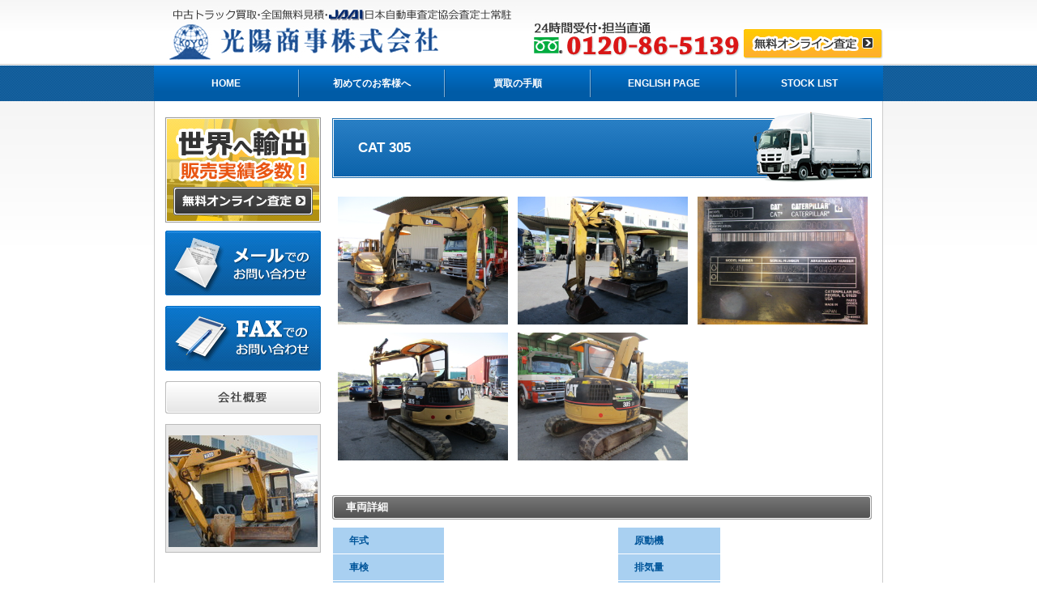

--- FILE ---
content_type: text/html; charset=UTF-8
request_url: https://www.koyo-shoji.net/items/cat-305/
body_size: 10182
content:
<!DOCTYPE html>
<!--[if lt IE 7]><html class="no-js lt-ie9 lt-ie8 lt-ie7" dir="ltr" lang="ja"><![endif]-->
<!--[if IE 7]><html class="no-js lt-ie9 lt-ie8" dir="ltr" lang="ja"><![endif]-->
<!--[if IE 8]><html class="no-js lt-ie9" dir="ltr" lang="ja"><![endif]-->
<!--[if gt IE 8]><!--><html class="no-js" dir="ltr" lang="ja"><!--<![endif]-->
<head>
<meta charset="UTF-8"/>
<meta http-equiv="X-UA-Compatible" content="IE=edge"/>

<script src="https://www.koyo-shoji.net/wp-content/themes/koyo/script.js"></script>
<link rel="stylesheet" href="https://www.koyo-shoji.net/wp-content/themes/koyo/style.css" media="all"/>
<!--[if IE 6]><link rel="stylesheet" href="https://www.koyo-shoji.net/wp-content/themes/koyo/style.ie6.css" media="screen" /><![endif]-->
<!--[if IE 7]><link rel="stylesheet" href="https://www.koyo-shoji.net/wp-content/themes/koyo/style.ie7.css" media="screen" /><![endif]-->
<link rel="alternate" type="application/rss+xml" title="光陽商事 RSS Feed" href="https://www.koyo-shoji.net/feed/"/>
<link rel="alternate" type="application/atom+xml" title="光陽商事 Atom Feed" href="https://www.koyo-shoji.net/feed/atom/"/> 
<link rel="shortcut icon" type="image/x-icon" href="/favicon.ico">
<link rel="pingback" href="https://www.koyo-shoji.net/xmlrpc.php"/>
	<style>img:is([sizes="auto" i], [sizes^="auto," i]) { contain-intrinsic-size: 3000px 1500px }</style>
	
		<!-- All in One SEO 4.9.3 - aioseo.com -->
		<title>CAT 305 | 光陽商事</title>
	<meta name="robots" content="max-image-preview:large"/>
	<link rel="canonical" href="https://www.koyo-shoji.net/items/cat-305/"/>
	<meta name="generator" content="All in One SEO (AIOSEO) 4.9.3"/>
		<script type="application/ld+json" class="aioseo-schema">
			{"@context":"https:\/\/schema.org","@graph":[{"@type":"BreadcrumbList","@id":"https:\/\/www.koyo-shoji.net\/items\/cat-305\/#breadcrumblist","itemListElement":[{"@type":"ListItem","@id":"https:\/\/www.koyo-shoji.net#listItem","position":1,"name":"\u30db\u30fc\u30e0","item":"https:\/\/www.koyo-shoji.net","nextItem":{"@type":"ListItem","@id":"https:\/\/www.koyo-shoji.net\/items\/#listItem","name":"\u30b9\u30c8\u30c3\u30af\u30ea\u30b9\u30c8\u767b\u9332"}},{"@type":"ListItem","@id":"https:\/\/www.koyo-shoji.net\/items\/#listItem","position":2,"name":"\u30b9\u30c8\u30c3\u30af\u30ea\u30b9\u30c8\u767b\u9332","item":"https:\/\/www.koyo-shoji.net\/items\/","nextItem":{"@type":"ListItem","@id":"https:\/\/www.koyo-shoji.net\/category\/items\/#listItem","name":"\u30b9\u30c8\u30c3\u30af\u30ea\u30b9\u30c8"},"previousItem":{"@type":"ListItem","@id":"https:\/\/www.koyo-shoji.net#listItem","name":"\u30db\u30fc\u30e0"}},{"@type":"ListItem","@id":"https:\/\/www.koyo-shoji.net\/category\/items\/#listItem","position":3,"name":"\u30b9\u30c8\u30c3\u30af\u30ea\u30b9\u30c8","item":"https:\/\/www.koyo-shoji.net\/category\/items\/","nextItem":{"@type":"ListItem","@id":"https:\/\/www.koyo-shoji.net\/items\/cat-305\/#listItem","name":"CAT  305"},"previousItem":{"@type":"ListItem","@id":"https:\/\/www.koyo-shoji.net\/items\/#listItem","name":"\u30b9\u30c8\u30c3\u30af\u30ea\u30b9\u30c8\u767b\u9332"}},{"@type":"ListItem","@id":"https:\/\/www.koyo-shoji.net\/items\/cat-305\/#listItem","position":4,"name":"CAT  305","previousItem":{"@type":"ListItem","@id":"https:\/\/www.koyo-shoji.net\/category\/items\/#listItem","name":"\u30b9\u30c8\u30c3\u30af\u30ea\u30b9\u30c8"}}]},{"@type":"Organization","@id":"https:\/\/www.koyo-shoji.net\/#organization","name":"\u5149\u967d\u5546\u4e8b","description":"\u5927\u962a\u3067\u4e2d\u53e4\u30c8\u30e9\u30c3\u30af\u8cb7\u53d6\u306e\u3053\u3068\u306a\u3089\u5149\u967d\u5546\u4e8b\u682a\u5f0f\u4f1a\u793e\u306b\u304a\u4efb\u305b\u304f\u3060\u3055\u3044\u3002","url":"https:\/\/www.koyo-shoji.net\/","logo":{"@type":"ImageObject","url":"https:\/\/www.koyo-shoji.net\/wp-content\/themes\/koyo\/images\/header.jpg","@id":"https:\/\/www.koyo-shoji.net\/items\/cat-305\/#organizationLogo"},"image":{"@id":"https:\/\/www.koyo-shoji.net\/items\/cat-305\/#organizationLogo"}},{"@type":"WebPage","@id":"https:\/\/www.koyo-shoji.net\/items\/cat-305\/#webpage","url":"https:\/\/www.koyo-shoji.net\/items\/cat-305\/","name":"CAT 305 | \u5149\u967d\u5546\u4e8b","inLanguage":"ja","isPartOf":{"@id":"https:\/\/www.koyo-shoji.net\/#website"},"breadcrumb":{"@id":"https:\/\/www.koyo-shoji.net\/items\/cat-305\/#breadcrumblist"},"datePublished":"2019-09-05T14:50:42+09:00","dateModified":"2019-09-05T14:50:42+09:00"},{"@type":"WebSite","@id":"https:\/\/www.koyo-shoji.net\/#website","url":"https:\/\/www.koyo-shoji.net\/","name":"\u5149\u967d\u5546\u4e8b","description":"\u5927\u962a\u3067\u4e2d\u53e4\u30c8\u30e9\u30c3\u30af\u8cb7\u53d6\u306e\u3053\u3068\u306a\u3089\u5149\u967d\u5546\u4e8b\u682a\u5f0f\u4f1a\u793e\u306b\u304a\u4efb\u305b\u304f\u3060\u3055\u3044\u3002","inLanguage":"ja","publisher":{"@id":"https:\/\/www.koyo-shoji.net\/#organization"}}]}
		</script>
		<!-- All in One SEO -->

<link rel='dns-prefetch' href='//yubinbango.github.io'/>
<link rel="alternate" type="application/rss+xml" title="光陽商事 &raquo; CAT  305 のコメントのフィード" href="https://www.koyo-shoji.net/items/cat-305/feed/"/>
<script type="text/javascript">//<![CDATA[
window._wpemojiSettings={"baseUrl":"https:\/\/s.w.org\/images\/core\/emoji\/16.0.1\/72x72\/","ext":".png","svgUrl":"https:\/\/s.w.org\/images\/core\/emoji\/16.0.1\/svg\/","svgExt":".svg","source":{"concatemoji":"https:\/\/www.koyo-shoji.net\/wp-includes\/js\/wp-emoji-release.min.js?ver=6.8.3"}};!function(s,n){var o,i,e;function c(e){try{var t={supportTests:e,timestamp:(new Date).valueOf()};sessionStorage.setItem(o,JSON.stringify(t))}catch(e){}}function p(e,t,n){e.clearRect(0,0,e.canvas.width,e.canvas.height),e.fillText(t,0,0);var t=new Uint32Array(e.getImageData(0,0,e.canvas.width,e.canvas.height).data),a=(e.clearRect(0,0,e.canvas.width,e.canvas.height),e.fillText(n,0,0),new Uint32Array(e.getImageData(0,0,e.canvas.width,e.canvas.height).data));return t.every(function(e,t){return e===a[t]})}function u(e,t){e.clearRect(0,0,e.canvas.width,e.canvas.height),e.fillText(t,0,0);for(var n=e.getImageData(16,16,1,1),a=0;a<n.data.length;a++)if(0!==n.data[a])return!1;return!0}function f(e,t,n,a){switch(t){case"flag":return n(e,"\ud83c\udff3\ufe0f\u200d\u26a7\ufe0f","\ud83c\udff3\ufe0f\u200b\u26a7\ufe0f")?!1:!n(e,"\ud83c\udde8\ud83c\uddf6","\ud83c\udde8\u200b\ud83c\uddf6")&&!n(e,"\ud83c\udff4\udb40\udc67\udb40\udc62\udb40\udc65\udb40\udc6e\udb40\udc67\udb40\udc7f","\ud83c\udff4\u200b\udb40\udc67\u200b\udb40\udc62\u200b\udb40\udc65\u200b\udb40\udc6e\u200b\udb40\udc67\u200b\udb40\udc7f");case"emoji":return!a(e,"\ud83e\udedf")}return!1}function g(e,t,n,a){var r="undefined"!=typeof WorkerGlobalScope&&self instanceof WorkerGlobalScope?new OffscreenCanvas(300,150):s.createElement("canvas"),o=r.getContext("2d",{willReadFrequently:!0}),i=(o.textBaseline="top",o.font="600 32px Arial",{});return e.forEach(function(e){i[e]=t(o,e,n,a)}),i}function t(e){var t=s.createElement("script");t.src=e,t.defer=!0,s.head.appendChild(t)}"undefined"!=typeof Promise&&(o="wpEmojiSettingsSupports",i=["flag","emoji"],n.supports={everything:!0,everythingExceptFlag:!0},e=new Promise(function(e){s.addEventListener("DOMContentLoaded",e,{once:!0})}),new Promise(function(t){var n=function(){try{var e=JSON.parse(sessionStorage.getItem(o));if("object"==typeof e&&"number"==typeof e.timestamp&&(new Date).valueOf()<e.timestamp+604800&&"object"==typeof e.supportTests)return e.supportTests}catch(e){}return null}();if(!n){if("undefined"!=typeof Worker&&"undefined"!=typeof OffscreenCanvas&&"undefined"!=typeof URL&&URL.createObjectURL&&"undefined"!=typeof Blob)try{var e="postMessage("+g.toString()+"("+[JSON.stringify(i),f.toString(),p.toString(),u.toString()].join(",")+"));",a=new Blob([e],{type:"text/javascript"}),r=new Worker(URL.createObjectURL(a),{name:"wpTestEmojiSupports"});return void(r.onmessage=function(e){c(n=e.data),r.terminate(),t(n)})}catch(e){}c(n=g(i,f,p,u))}t(n)}).then(function(e){for(var t in e)n.supports[t]=e[t],n.supports.everything=n.supports.everything&&n.supports[t],"flag"!==t&&(n.supports.everythingExceptFlag=n.supports.everythingExceptFlag&&n.supports[t]);n.supports.everythingExceptFlag=n.supports.everythingExceptFlag&&!n.supports.flag,n.DOMReady=!1,n.readyCallback=function(){n.DOMReady=!0}}).then(function(){return e}).then(function(){var e;n.supports.everything||(n.readyCallback(),(e=n.source||{}).concatemoji?t(e.concatemoji):e.wpemoji&&e.twemoji&&(t(e.twemoji),t(e.wpemoji)))}))}((window,document),window._wpemojiSettings);
//]]></script>
<style id='wp-emoji-styles-inline-css' type='text/css'>

	img.wp-smiley, img.emoji {
		display: inline !important;
		border: none !important;
		box-shadow: none !important;
		height: 1em !important;
		width: 1em !important;
		margin: 0 0.07em !important;
		vertical-align: -0.1em !important;
		background: none !important;
		padding: 0 !important;
	}
</style>
<link rel='stylesheet' id='wp-block-library-css' href='https://www.koyo-shoji.net/wp-includes/css/dist/block-library/style.min.css?ver=1555892985' type='text/css' media='all'/>
<style id='classic-theme-styles-inline-css' type='text/css'>
/*! This file is auto-generated */
.wp-block-button__link{color:#fff;background-color:#32373c;border-radius:9999px;box-shadow:none;text-decoration:none;padding:calc(.667em + 2px) calc(1.333em + 2px);font-size:1.125em}.wp-block-file__button{background:#32373c;color:#fff;text-decoration:none}
</style>
<link rel='stylesheet' id='aioseo/css/src/vue/standalone/blocks/table-of-contents/global.scss-css' href='https://www.koyo-shoji.net/wp-content/plugins/all-in-one-seo-pack/dist/Lite/assets/css/table-of-contents/global.e90f6d47.css?ver=4.9.3' type='text/css' media='all'/>
<style id='global-styles-inline-css' type='text/css'>
:root{--wp--preset--aspect-ratio--square: 1;--wp--preset--aspect-ratio--4-3: 4/3;--wp--preset--aspect-ratio--3-4: 3/4;--wp--preset--aspect-ratio--3-2: 3/2;--wp--preset--aspect-ratio--2-3: 2/3;--wp--preset--aspect-ratio--16-9: 16/9;--wp--preset--aspect-ratio--9-16: 9/16;--wp--preset--color--black: #000000;--wp--preset--color--cyan-bluish-gray: #abb8c3;--wp--preset--color--white: #ffffff;--wp--preset--color--pale-pink: #f78da7;--wp--preset--color--vivid-red: #cf2e2e;--wp--preset--color--luminous-vivid-orange: #ff6900;--wp--preset--color--luminous-vivid-amber: #fcb900;--wp--preset--color--light-green-cyan: #7bdcb5;--wp--preset--color--vivid-green-cyan: #00d084;--wp--preset--color--pale-cyan-blue: #8ed1fc;--wp--preset--color--vivid-cyan-blue: #0693e3;--wp--preset--color--vivid-purple: #9b51e0;--wp--preset--gradient--vivid-cyan-blue-to-vivid-purple: linear-gradient(135deg,rgba(6,147,227,1) 0%,rgb(155,81,224) 100%);--wp--preset--gradient--light-green-cyan-to-vivid-green-cyan: linear-gradient(135deg,rgb(122,220,180) 0%,rgb(0,208,130) 100%);--wp--preset--gradient--luminous-vivid-amber-to-luminous-vivid-orange: linear-gradient(135deg,rgba(252,185,0,1) 0%,rgba(255,105,0,1) 100%);--wp--preset--gradient--luminous-vivid-orange-to-vivid-red: linear-gradient(135deg,rgba(255,105,0,1) 0%,rgb(207,46,46) 100%);--wp--preset--gradient--very-light-gray-to-cyan-bluish-gray: linear-gradient(135deg,rgb(238,238,238) 0%,rgb(169,184,195) 100%);--wp--preset--gradient--cool-to-warm-spectrum: linear-gradient(135deg,rgb(74,234,220) 0%,rgb(151,120,209) 20%,rgb(207,42,186) 40%,rgb(238,44,130) 60%,rgb(251,105,98) 80%,rgb(254,248,76) 100%);--wp--preset--gradient--blush-light-purple: linear-gradient(135deg,rgb(255,206,236) 0%,rgb(152,150,240) 100%);--wp--preset--gradient--blush-bordeaux: linear-gradient(135deg,rgb(254,205,165) 0%,rgb(254,45,45) 50%,rgb(107,0,62) 100%);--wp--preset--gradient--luminous-dusk: linear-gradient(135deg,rgb(255,203,112) 0%,rgb(199,81,192) 50%,rgb(65,88,208) 100%);--wp--preset--gradient--pale-ocean: linear-gradient(135deg,rgb(255,245,203) 0%,rgb(182,227,212) 50%,rgb(51,167,181) 100%);--wp--preset--gradient--electric-grass: linear-gradient(135deg,rgb(202,248,128) 0%,rgb(113,206,126) 100%);--wp--preset--gradient--midnight: linear-gradient(135deg,rgb(2,3,129) 0%,rgb(40,116,252) 100%);--wp--preset--font-size--small: 13px;--wp--preset--font-size--medium: 20px;--wp--preset--font-size--large: 36px;--wp--preset--font-size--x-large: 42px;--wp--preset--spacing--20: 0.44rem;--wp--preset--spacing--30: 0.67rem;--wp--preset--spacing--40: 1rem;--wp--preset--spacing--50: 1.5rem;--wp--preset--spacing--60: 2.25rem;--wp--preset--spacing--70: 3.38rem;--wp--preset--spacing--80: 5.06rem;--wp--preset--shadow--natural: 6px 6px 9px rgba(0, 0, 0, 0.2);--wp--preset--shadow--deep: 12px 12px 50px rgba(0, 0, 0, 0.4);--wp--preset--shadow--sharp: 6px 6px 0px rgba(0, 0, 0, 0.2);--wp--preset--shadow--outlined: 6px 6px 0px -3px rgba(255, 255, 255, 1), 6px 6px rgba(0, 0, 0, 1);--wp--preset--shadow--crisp: 6px 6px 0px rgba(0, 0, 0, 1);}:where(.is-layout-flex){gap: 0.5em;}:where(.is-layout-grid){gap: 0.5em;}body .is-layout-flex{display: flex;}.is-layout-flex{flex-wrap: wrap;align-items: center;}.is-layout-flex > :is(*, div){margin: 0;}body .is-layout-grid{display: grid;}.is-layout-grid > :is(*, div){margin: 0;}:where(.wp-block-columns.is-layout-flex){gap: 2em;}:where(.wp-block-columns.is-layout-grid){gap: 2em;}:where(.wp-block-post-template.is-layout-flex){gap: 1.25em;}:where(.wp-block-post-template.is-layout-grid){gap: 1.25em;}.has-black-color{color: var(--wp--preset--color--black) !important;}.has-cyan-bluish-gray-color{color: var(--wp--preset--color--cyan-bluish-gray) !important;}.has-white-color{color: var(--wp--preset--color--white) !important;}.has-pale-pink-color{color: var(--wp--preset--color--pale-pink) !important;}.has-vivid-red-color{color: var(--wp--preset--color--vivid-red) !important;}.has-luminous-vivid-orange-color{color: var(--wp--preset--color--luminous-vivid-orange) !important;}.has-luminous-vivid-amber-color{color: var(--wp--preset--color--luminous-vivid-amber) !important;}.has-light-green-cyan-color{color: var(--wp--preset--color--light-green-cyan) !important;}.has-vivid-green-cyan-color{color: var(--wp--preset--color--vivid-green-cyan) !important;}.has-pale-cyan-blue-color{color: var(--wp--preset--color--pale-cyan-blue) !important;}.has-vivid-cyan-blue-color{color: var(--wp--preset--color--vivid-cyan-blue) !important;}.has-vivid-purple-color{color: var(--wp--preset--color--vivid-purple) !important;}.has-black-background-color{background-color: var(--wp--preset--color--black) !important;}.has-cyan-bluish-gray-background-color{background-color: var(--wp--preset--color--cyan-bluish-gray) !important;}.has-white-background-color{background-color: var(--wp--preset--color--white) !important;}.has-pale-pink-background-color{background-color: var(--wp--preset--color--pale-pink) !important;}.has-vivid-red-background-color{background-color: var(--wp--preset--color--vivid-red) !important;}.has-luminous-vivid-orange-background-color{background-color: var(--wp--preset--color--luminous-vivid-orange) !important;}.has-luminous-vivid-amber-background-color{background-color: var(--wp--preset--color--luminous-vivid-amber) !important;}.has-light-green-cyan-background-color{background-color: var(--wp--preset--color--light-green-cyan) !important;}.has-vivid-green-cyan-background-color{background-color: var(--wp--preset--color--vivid-green-cyan) !important;}.has-pale-cyan-blue-background-color{background-color: var(--wp--preset--color--pale-cyan-blue) !important;}.has-vivid-cyan-blue-background-color{background-color: var(--wp--preset--color--vivid-cyan-blue) !important;}.has-vivid-purple-background-color{background-color: var(--wp--preset--color--vivid-purple) !important;}.has-black-border-color{border-color: var(--wp--preset--color--black) !important;}.has-cyan-bluish-gray-border-color{border-color: var(--wp--preset--color--cyan-bluish-gray) !important;}.has-white-border-color{border-color: var(--wp--preset--color--white) !important;}.has-pale-pink-border-color{border-color: var(--wp--preset--color--pale-pink) !important;}.has-vivid-red-border-color{border-color: var(--wp--preset--color--vivid-red) !important;}.has-luminous-vivid-orange-border-color{border-color: var(--wp--preset--color--luminous-vivid-orange) !important;}.has-luminous-vivid-amber-border-color{border-color: var(--wp--preset--color--luminous-vivid-amber) !important;}.has-light-green-cyan-border-color{border-color: var(--wp--preset--color--light-green-cyan) !important;}.has-vivid-green-cyan-border-color{border-color: var(--wp--preset--color--vivid-green-cyan) !important;}.has-pale-cyan-blue-border-color{border-color: var(--wp--preset--color--pale-cyan-blue) !important;}.has-vivid-cyan-blue-border-color{border-color: var(--wp--preset--color--vivid-cyan-blue) !important;}.has-vivid-purple-border-color{border-color: var(--wp--preset--color--vivid-purple) !important;}.has-vivid-cyan-blue-to-vivid-purple-gradient-background{background: var(--wp--preset--gradient--vivid-cyan-blue-to-vivid-purple) !important;}.has-light-green-cyan-to-vivid-green-cyan-gradient-background{background: var(--wp--preset--gradient--light-green-cyan-to-vivid-green-cyan) !important;}.has-luminous-vivid-amber-to-luminous-vivid-orange-gradient-background{background: var(--wp--preset--gradient--luminous-vivid-amber-to-luminous-vivid-orange) !important;}.has-luminous-vivid-orange-to-vivid-red-gradient-background{background: var(--wp--preset--gradient--luminous-vivid-orange-to-vivid-red) !important;}.has-very-light-gray-to-cyan-bluish-gray-gradient-background{background: var(--wp--preset--gradient--very-light-gray-to-cyan-bluish-gray) !important;}.has-cool-to-warm-spectrum-gradient-background{background: var(--wp--preset--gradient--cool-to-warm-spectrum) !important;}.has-blush-light-purple-gradient-background{background: var(--wp--preset--gradient--blush-light-purple) !important;}.has-blush-bordeaux-gradient-background{background: var(--wp--preset--gradient--blush-bordeaux) !important;}.has-luminous-dusk-gradient-background{background: var(--wp--preset--gradient--luminous-dusk) !important;}.has-pale-ocean-gradient-background{background: var(--wp--preset--gradient--pale-ocean) !important;}.has-electric-grass-gradient-background{background: var(--wp--preset--gradient--electric-grass) !important;}.has-midnight-gradient-background{background: var(--wp--preset--gradient--midnight) !important;}.has-small-font-size{font-size: var(--wp--preset--font-size--small) !important;}.has-medium-font-size{font-size: var(--wp--preset--font-size--medium) !important;}.has-large-font-size{font-size: var(--wp--preset--font-size--large) !important;}.has-x-large-font-size{font-size: var(--wp--preset--font-size--x-large) !important;}
:where(.wp-block-post-template.is-layout-flex){gap: 1.25em;}:where(.wp-block-post-template.is-layout-grid){gap: 1.25em;}
:where(.wp-block-columns.is-layout-flex){gap: 2em;}:where(.wp-block-columns.is-layout-grid){gap: 2em;}
:root :where(.wp-block-pullquote){font-size: 1.5em;line-height: 1.6;}
</style>
<link rel='stylesheet' id='contact-form-7-css' href='https://www.koyo-shoji.net/wp-content/plugins/contact-form-7/includes/css/styles.css?ver=6.1.4' type='text/css' media='all'/>
<link rel='stylesheet' id='fancybox-css' href='https://www.koyo-shoji.net/wp-content/plugins/easy-fancybox/fancybox/1.5.4/jquery.fancybox.min.css?ver=1555892985' type='text/css' media='screen'/>
<style id='fancybox-inline-css' type='text/css'>
#fancybox-outer{background:#ffffff}#fancybox-content{background:#ffffff;border-color:#ffffff;color:#000000;}#fancybox-title,#fancybox-title-float-main{color:#fff}
</style>
<script type="text/javascript" src="https://www.koyo-shoji.net/wp-includes/js/jquery/jquery.min.js?ver=3.7.1" id="jquery-core-js"></script>
<script type="text/javascript" src="https://www.koyo-shoji.net/wp-includes/js/jquery/jquery-migrate.min.js?ver=3.4.1" id="jquery-migrate-js"></script>
<link rel="https://api.w.org/" href="https://www.koyo-shoji.net/wp-json/"/><link rel="alternate" title="JSON" type="application/json" href="https://www.koyo-shoji.net/wp-json/wp/v2/items/1199"/><link rel="EditURI" type="application/rsd+xml" title="RSD" href="https://www.koyo-shoji.net/xmlrpc.php?rsd"/>
<meta name="generator" content="WordPress 6.8.3"/>
<link rel='shortlink' href='https://www.koyo-shoji.net/?p=1199'/>
<link rel="alternate" title="oEmbed (JSON)" type="application/json+oembed" href="https://www.koyo-shoji.net/wp-json/oembed/1.0/embed?url=https%3A%2F%2Fwww.koyo-shoji.net%2Fitems%2Fcat-305%2F"/>
<link rel="alternate" title="oEmbed (XML)" type="text/xml+oembed" href="https://www.koyo-shoji.net/wp-json/oembed/1.0/embed?url=https%3A%2F%2Fwww.koyo-shoji.net%2Fitems%2Fcat-305%2F&#038;format=xml"/>
<script type="text/javascript">(function(url){if(/(?:Chrome\/26\.0\.1410\.63 Safari\/537\.31|WordfenceTestMonBot)/.test(navigator.userAgent)){return;}var addEvent=function(evt,handler){if(window.addEventListener){document.addEventListener(evt,handler,false);}else if(window.attachEvent){document.attachEvent('on'+evt,handler);}};var removeEvent=function(evt,handler){if(window.removeEventListener){document.removeEventListener(evt,handler,false);}else if(window.detachEvent){document.detachEvent('on'+evt,handler);}};var evts='contextmenu dblclick drag dragend dragenter dragleave dragover dragstart drop keydown keypress keyup mousedown mousemove mouseout mouseover mouseup mousewheel scroll'.split(' ');var logHuman=function(){if(window.wfLogHumanRan){return;}window.wfLogHumanRan=true;var wfscr=document.createElement('script');wfscr.type='text/javascript';wfscr.async=true;wfscr.src=url+'&r='+Math.random();(document.getElementsByTagName('head')[0]||document.getElementsByTagName('body')[0]).appendChild(wfscr);for(var i=0;i<evts.length;i++){removeEvent(evts[i],logHuman);}};for(var i=0;i<evts.length;i++){addEvent(evts[i],logHuman);}})('//www.koyo-shoji.net/?wordfence_lh=1&hid=76938AD648403A63EF50B478D540CC24');</script><style type="text/css">.recentcomments a{display:inline !important;padding:0 !important;margin:0 !important;}</style><!-- Google tag (gtag.js) -->
<script async src="https://www.googletagmanager.com/gtag/js?id=UA-4430739-9"></script>
<script>window.dataLayer=window.dataLayer||[];function gtag(){dataLayer.push(arguments);}gtag('js',new Date());gtag('config','UA-4430739-9');</script>
</head>

<body id="top">
<div id="art-main">
<div class="art-header">
    <div class="art-header-jpeg"><div class="home"><a href="https://www.koyo-shoji.net"></a></div>
    <div class="contact"><a href="https://www.koyo-shoji.net/step/assessment"></a></div>
        <div class="art-header-mainmenu"><div class="art-nav">
	<div class="l"></div>
	<div class="r"></div>
	<ul class="art-menu">
		<li class="page_item page-item-13 page_item_has_children"><a href="https://www.koyo-shoji.net/"><span class="l"></span><span class="r"></span><span class="t">HOME</span></a>
<ul class='children'>
	<li class="page_item page-item-467 page_item_has_children"><a href="https://www.koyo-shoji.net/home/no_disp_page/">グローバルメニュー内表示不要ページ</a>
	<ul class='children'>
		<li class="page_item page-item-535"><a href="https://www.koyo-shoji.net/home/no_disp_page/english-test/">ENGLISH TEST</a></li>
		<li class="page_item page-item-449"><a href="https://www.koyo-shoji.net/home/no_disp_page/thanks-page/">メール送信されました</a></li>
		<li class="page_item page-item-474"><a href="https://www.koyo-shoji.net/home/no_disp_page/link/">リンク</a></li>
	</ul>
</li>
</ul>
</li>
<li class="page_item page-item-4 page_item_has_children"><a href="https://www.koyo-shoji.net/about/"><span class="l"></span><span class="r"></span><span class="t">初めてのお客様へ</span></a>
<ul class='children'>
	<li class="page_item page-item-92"><a href="https://www.koyo-shoji.net/about/company/">会社概要</a></li>
</ul>
</li>
<li class="page_item page-item-11 page_item_has_children"><a href="https://www.koyo-shoji.net/step/"><span class="l"></span><span class="r"></span><span class="t">買取の手順</span></a>
<ul class='children'>
	<li class="page_item page-item-94"><a href="https://www.koyo-shoji.net/step/assessment/">無料オンライン査定</a></li>
</ul>
</li>
<li class="page_item page-item-273"><a href="https://www.koyo-shoji.net/english/"><span class="l"></span><span class="r"></span><span class="t">ENGLISH PAGE</span></a></li>
<li class="page_item page-item-7"><a href="https://www.koyo-shoji.net/stock/"><span class="l"></span><span class="r"></span><span class="t">STOCK LIST</span></a></li>
	</ul>
</div></div></div>

</div>
<div class="art-sheet">
    <div class="art-sheet-tl"></div>
    <div class="art-sheet-tr"></div>
    <div class="art-sheet-bl"></div>
    <div class="art-sheet-br"></div>
    <div class="art-sheet-tc"></div>
    <div class="art-sheet-bc"></div>
    <div class="art-sheet-cl"></div>
    <div class="art-sheet-cr"></div>
    <div class="art-sheet-cc"></div>
    <div class="art-sheet-body">
<div class="art-content-layout">
    <div class="art-content-layout-row">
<div class="art-layout-cell art-sidebar1"> 
<div class="bn_box_sb01">
<div class="link"><a href="https://www.koyo-shoji.net/step/assessment"></a></div>
</div>
<a href="https://www.koyo-shoji.net/step/assessment"><img src="https://www.koyo-shoji.net/wp-content/themes/koyo/images/menu01.jpg" class="linkimg" alt="中古トラック買取 大阪の光陽商事株式会社へのメールでのお問合せはこちら" width="192" height="80"></a>
<a href="https://www.koyo-shoji.net/wp-content/themes/koyo/images/download.pdf" target="_blank"><img src="https://www.koyo-shoji.net/wp-content/themes/koyo/images/menu02.jpg" class="linkimg" alt="トラック買取 関西の光陽商事株式会社へのFAXでのお問合せはこちら" width="192" height="80"></a>
<a href="https://www.koyo-shoji.net/about/company"><img src="https://www.koyo-shoji.net/wp-content/themes/koyo/images/menu03.jpg" class="linkimg" alt="トラック買取 関西の光陽商事株式会社の会社概要" width="192" height="40"></a>
<div class="photo"><img src="https://www.koyo-shoji.net/wp-content/themes/koyo/images/sb_photo.JPG" alt="中古トラック買取 大阪の光陽商事株式会社買取トラック例"/></div>
</div>
<div class="art-layout-cell art-content">

<div class="art-post">
    <div class="art-post-body">
<div class="art-post-inner art-article">

<div class="art-postcontent">
    <!-- article-content -->

    <!-- /article-content -->
</div>
<div class="cleared"></div>


</div>

		<div class="cleared"></div>
    </div>
</div>

<div class="art-post">
    <div class="art-post-body">
<div class="art-post-inner art-article">
<h1>
CAT  305</h1>
<div class="art-postcontent">
    <!-- article-content -->
        
        <table cellpadding="5" cellspacing="0" style="width:100%;">
<tr><td align="center">
<a href="https://www.koyo-shoji.net/wp-content/uploads/2019/09/305.jpg" rel="lightbox[02]"><img src="https://www.koyo-shoji.net/wp-content/uploads/2019/09/305.jpg" style="max-width:210px; height:auto"></a></td>
<td align="center">
<a href="https://www.koyo-shoji.net/wp-content/uploads/2019/09/305a.jpg" rel="lightbox[02]"><img src="https://www.koyo-shoji.net/wp-content/uploads/2019/09/305a.jpg" style="max-width:210px; height:auto"></a></td>
<td align="center">
<a href="https://www.koyo-shoji.net/wp-content/uploads/2019/09/305b.jpg" rel="lightbox[02]"><img src="https://www.koyo-shoji.net/wp-content/uploads/2019/09/305b.jpg" style="max-width:210px; height:auto"></a></td>
</tr><tr><td align="center">
<a href="https://www.koyo-shoji.net/wp-content/uploads/2019/09/305c.jpg" rel="lightbox[02]"><img src="https://www.koyo-shoji.net/wp-content/uploads/2019/09/305c.jpg" style="max-width:210px; height:auto"></a></td>
<td align="center">
<a href="https://www.koyo-shoji.net/wp-content/uploads/2019/09/305d.jpg" rel="lightbox[02]"><img src="https://www.koyo-shoji.net/wp-content/uploads/2019/09/305d.jpg" style="max-width:210px; height:auto"></a></td>
<td align="center">
<a href="" rel="lightbox[02]"><img src="" style="max-width:210px; height:auto"></a></td>
</tr><tr><td align="center">
<a href="" rel="lightbox[02]"><img src="" style="max-width:210px; height:auto"></a></td>
<td align="center">
<a href="" rel="lightbox[02]"><img src="" style="max-width:210px; height:auto"></a></td>
<td align="center">
<a href="" rel="lightbox[02]"><img src="" style="max-width:210px; height:auto"></a></td>
</tr></table>

<h2>車両詳細</h2>
<table cellpadding="0" cellspacing="0" style="width:100%;">
  <tr>
    <td style="padding-right:5px;" valign="top">
      <table cellpadding="0" cellspacing="0" class="contact" style="width:100%;">
        <tr>
          <th width="40%">年式</th>
          <td width="60%"></td>
        </tr>
        <tr>
          <th>車検</th>
          <td></td>
        </tr>
        <tr>
          <th>メーカー</th>
          <td>CAT</td>
        </tr>
        <tr>
          <th>車名</th>
          <td></td>
        </tr>
        <tr>
          <th>型式</th>
          <td>305</td>
        </tr>
        <tr>
          <th>車体番号</th>
          <td></td>
        </tr>
        <tr>
          <th>走行距離</th>
          <td></td>
        </tr>
        <tr>
          <th>移動時間</th>
          <td></td>
        </tr>
        <tr>
          <th>最大積載量</th>
          <td></td>
        </tr>
        <tr>
          <th>定員数</th>
          <td></td>
        </tr>
        <tr>
          <th>変速機</th>
          <td></td>
        </tr>
      </table>
    </td>
    <td style="padding-left:5px;" valign="top">
       <table cellpadding="0" cellspacing="0" class="contact" style="width:100%;">
        <tr>
          <th width="40%">原動機</th>
          <td width="60%"></td>
        </tr>
        <tr>
          <th>排気量</th>
          <td></td>
        </tr>
        <tr>
          <th>馬力</th>
          <td></td>
        </tr>
        <tr>
          <th>主要装備</th>
          <td></td>
        </tr>
        <tr>
          <th>車両総重量</th>
          <td></td>
        </tr>
        <tr>
          <th>車体寸法</th>
          <td></td>
        </tr>
        <tr>
          <th>ターボ</th>
          <td></td>
        </tr>
        <tr>
          <th>リサイクル券</th>
          <td></td>
        </tr>
        <tr>
          <th>速度制御装置</th>
          <td></td>
        </tr>
        <tr>
          <th>排ガス規制</th>
          <td></td>
        </tr>
      </table>
    </td>
  </tr>
</table>
<span style="color:#F00;">*</span>寸法=縦×横×高さ(cm)<br>
<br>
<a href="http://www.koyo-shoji.net/english">簡単！お問合せ・在庫確認</a><br>
<br>
<h2>備考欄</h2>
<div class="line">
</div>

                  
    <!-- /article-content -->
</div>
<div class="cleared"></div>

</div>

		<div class="cleared"></div>
    </div>
</div>


</div>

    </div>
</div>
<div class="cleared"></div>

<div class="art-footer">
    <div class="art-footer-inner">
        <div class="art-footer-text">
<p>

</p>
</div>
    </div>
    <div class="art-footer-background">
    </div>
</div>

		<div class="cleared"></div>
    </div>
</div>
<div class="cleared"></div>
<div class="page-footerbackground">
</div>
<table class="table_ft">
<tr>
<td><div class="contact_link"><a href="https://www.koyo-shoji.net/step/assessment"></a></div>
</td>
</tr>
<tr>
<td><p class="art-page-footer" style="text-align:center;">
<span style="display:block;color:#FFF;height:56px;"><a href="https://www.koyo-shoji.net/">HOME</a> | <a href="https://www.koyo-shoji.net/about" ">初めてのお客様へ</a> | <a href="https://www.koyo-shoji.net/step">中古トラック買取の手順</a> | <a href="https://www.koyo-shoji.net/english">ENGLISH PAGE</a> | <a href="https://www.koyo-shoji.net/stock">中古トラック買取強化リスト</a> | <a href="https://www.koyo-shoji.net/about/company">会社概要</a> | <a href="https://www.koyo-shoji.net/step/assessment">お問合せ</a><br/>
Supported by <a href="http://www.joc-network.co.jp/" target="_blank">JOC</a> .
Copyright (C) 2010-2026 光陽商事株式会社.  All Right Reserved.
</span>

</span></p>
</td>
</td>
</tr>
</table>
</div>

<!-- 150 queries. 0.525 seconds. -->
<div><script type="speculationrules">
{"prefetch":[{"source":"document","where":{"and":[{"href_matches":"\/*"},{"not":{"href_matches":["\/wp-*.php","\/wp-admin\/*","\/wp-content\/uploads\/*","\/wp-content\/*","\/wp-content\/plugins\/*","\/wp-content\/themes\/koyo\/*","\/*\\?(.+)"]}},{"not":{"selector_matches":"a[rel~=\"nofollow\"]"}},{"not":{"selector_matches":".no-prefetch, .no-prefetch a"}}]},"eagerness":"conservative"}]}
</script>
<script type="text/javascript">document.addEventListener('wpcf7mailsent',function(event){location='https://www.koyo-shoji.net/home/no_disp_page/thanks-page';},false);</script>
<script type="text/javascript" src="https://www.koyo-shoji.net/wp-includes/js/dist/hooks.min.js?ver=4d63a3d491d11ffd8ac6" id="wp-hooks-js"></script>
<script type="text/javascript" src="https://www.koyo-shoji.net/wp-includes/js/dist/i18n.min.js?ver=5e580eb46a90c2b997e6" id="wp-i18n-js"></script>
<script type="text/javascript" id="wp-i18n-js-after">//<![CDATA[
wp.i18n.setLocaleData({'text direction\u0004ltr':['ltr']});
//]]></script>
<script type="text/javascript" src="https://www.koyo-shoji.net/wp-content/plugins/contact-form-7/includes/swv/js/index.js?ver=6.1.4" id="swv-js"></script>
<script type="text/javascript" id="contact-form-7-js-translations">//<![CDATA[
(function(domain,translations){var localeData=translations.locale_data[domain]||translations.locale_data.messages;localeData[""].domain=domain;wp.i18n.setLocaleData(localeData,domain);})("contact-form-7",{"translation-revision-date":"2025-11-30 08:12:23+0000","generator":"GlotPress\/4.0.3","domain":"messages","locale_data":{"messages":{"":{"domain":"messages","plural-forms":"nplurals=1; plural=0;","lang":"ja_JP"},"This contact form is placed in the wrong place.":["\u3053\u306e\u30b3\u30f3\u30bf\u30af\u30c8\u30d5\u30a9\u30fc\u30e0\u306f\u9593\u9055\u3063\u305f\u4f4d\u7f6e\u306b\u7f6e\u304b\u308c\u3066\u3044\u307e\u3059\u3002"],"Error:":["\u30a8\u30e9\u30fc:"]}},"comment":{"reference":"includes\/js\/index.js"}});
//]]></script>
<script type="text/javascript" id="contact-form-7-js-before">//<![CDATA[
var wpcf7={"api":{"root":"https:\/\/www.koyo-shoji.net\/wp-json\/","namespace":"contact-form-7\/v1"}};
//]]></script>
<script type="text/javascript" src="https://www.koyo-shoji.net/wp-content/plugins/contact-form-7/includes/js/index.js?ver=6.1.4" id="contact-form-7-js"></script>
<script type="text/javascript" src="https://yubinbango.github.io/yubinbango/yubinbango.js" id="yubinbango-js"></script>
<script type="text/javascript" src="https://www.koyo-shoji.net/wp-content/plugins/easy-fancybox/vendor/purify.min.js?ver=6.8.3" id="fancybox-purify-js"></script>
<script type="text/javascript" id="jquery-fancybox-js-extra">//<![CDATA[
var efb_i18n={"close":"Close","next":"Next","prev":"Previous","startSlideshow":"Start slideshow","toggleSize":"Toggle size"};
//]]></script>
<script type="text/javascript" src="https://www.koyo-shoji.net/wp-content/plugins/easy-fancybox/fancybox/1.5.4/jquery.fancybox.min.js?ver=6.8.3" id="jquery-fancybox-js"></script>
<script type="text/javascript" id="jquery-fancybox-js-after">//<![CDATA[
var fb_timeout,fb_opts={'autoScale':true,'showCloseButton':true,'width':560,'height':340,'margin':20,'pixelRatio':'false','padding':10,'centerOnScroll':false,'enableEscapeButton':true,'speedIn':300,'speedOut':300,'overlayShow':true,'hideOnOverlayClick':true,'overlayColor':'#000','overlayOpacity':0.6,'minViewportWidth':320,'minVpHeight':320,'disableCoreLightbox':'true','enableBlockControls':'true','fancybox_openBlockControls':'true'};if(typeof easy_fancybox_handler==='undefined'){var easy_fancybox_handler=function(){jQuery([".nolightbox","a.wp-block-file__button","a.pin-it-button","a[href*='pinterest.com\/pin\/create']","a[href*='facebook.com\/share']","a[href*='twitter.com\/share']"].join(',')).addClass('nofancybox');jQuery('a.fancybox-close').on('click',function(e){e.preventDefault();jQuery.fancybox.close()});var unlinkedImageBlocks=jQuery(".wp-block-image > img:not(.nofancybox,figure.nofancybox>img)");unlinkedImageBlocks.wrap(function(){var href=jQuery(this).attr("src");return"<a href='"+href+"'></a>";});var fb_IMG_select=jQuery('a[href*=".jpg" i]:not(.nofancybox,li.nofancybox>a,figure.nofancybox>a),area[href*=".jpg" i]:not(.nofancybox),a[href*=".png" i]:not(.nofancybox,li.nofancybox>a,figure.nofancybox>a),area[href*=".png" i]:not(.nofancybox),a[href*=".webp" i]:not(.nofancybox,li.nofancybox>a,figure.nofancybox>a),area[href*=".webp" i]:not(.nofancybox),a[href*=".jpeg" i]:not(.nofancybox,li.nofancybox>a,figure.nofancybox>a),area[href*=".jpeg" i]:not(.nofancybox)');fb_IMG_select.addClass('fancybox image');var fb_IMG_sections=jQuery('.gallery,.wp-block-gallery,.tiled-gallery,.wp-block-jetpack-tiled-gallery,.ngg-galleryoverview,.ngg-imagebrowser,.nextgen_pro_blog_gallery,.nextgen_pro_film,.nextgen_pro_horizontal_filmstrip,.ngg-pro-masonry-wrapper,.ngg-pro-mosaic-container,.nextgen_pro_sidescroll,.nextgen_pro_slideshow,.nextgen_pro_thumbnail_grid,.tiled-gallery');fb_IMG_sections.each(function(){jQuery(this).find(fb_IMG_select).attr('rel','gallery-'+fb_IMG_sections.index(this));});jQuery('a.fancybox,area.fancybox,.fancybox>a').each(function(){jQuery(this).fancybox(jQuery.extend(true,{},fb_opts,{'transition':'elastic','transitionIn':'elastic','transitionOut':'elastic','opacity':false,'hideOnContentClick':false,'titleShow':true,'titlePosition':'over','titleFromAlt':true,'showNavArrows':true,'enableKeyboardNav':true,'cyclic':false,'mouseWheel':'true','changeSpeed':250,'changeFade':300}))});};};jQuery(easy_fancybox_handler);jQuery(document).on('post-load',easy_fancybox_handler);
//]]></script>
<script type="text/javascript" src="https://www.koyo-shoji.net/wp-content/plugins/easy-fancybox/vendor/jquery.easing.min.js?ver=1.4.1" id="jquery-easing-js"></script>
<script type="text/javascript" src="https://www.koyo-shoji.net/wp-content/plugins/easy-fancybox/vendor/jquery.mousewheel.min.js?ver=3.1.13" id="jquery-mousewheel-js"></script>
</div></body>
</html>


--- FILE ---
content_type: text/css
request_url: https://www.koyo-shoji.net/wp-content/themes/koyo/style.css
body_size: 6177
content:
/*
Theme Name: koyo
Theme URI: 
Description: JOC-NETWORK theme_koyo
Version: 1.0
Author: 
Author URI: 
Tags: fixed width, left sidebar, two columns, valid XHTML, widgets
*/

/* begin Page */

/* Generated with Artisteer version 2.4.0.27666, file checksum is 0B046A4E. */

body, p
{
  margin: 0.5em 0;
  font-family: Arial, Helvetica, Sans-Serif;
  font-style: normal;
  font-weight: normal;
  font-size: 12px;
  text-align: justify;
}

body
{
  margin: 0 auto;
  padding: 0;
  color: #272A2A;
  background-color: #FFF;
  background-image: url('images/page_t.jpg');
  background-repeat: repeat-x;
  background-attachment: scroll;
  background-position: top left;
}

.top_bk_body{
  background-image: url('images/page_t_home.jpg');
}

h1, h2, h3, h4, h5, h6,
h1 a, h2 a, h3 a, h4 a, h5 a, h6 a
h1 a:hover, h2 a:hover, h3 a:hover, h4 a:hover, h5 a:hover, h6 a:hover
h1 a:visited, h2 a:visited, h3 a:visited, h4 a:visited, h5 a:visited, h6 a:visited,
.art-postheader, .art-postheader a, .art-postheader a:link, .art-postheader a:visited, .art-postheader a:hover,
.art-blockheader .t, .art-vmenublockheader .t, .art-logo-text, .art-logo-text a,
h1.art-logo-name, h1.art-logo-name a, h1.art-logo-name a:link, h1.art-logo-name a:visited, h1.art-logo-name a:hover
{
  text-decoration: none;
  font-family: Arial, Helvetica, Sans-Serif;
  font-style: normal;
  font-weight: bold;
  font-size: 28px;
  text-align: left;
}

a, 
.art-post li a
{
  text-decoration: underline;
  color: #862D47;
}

a:link,
.art-post li a:link
{
  text-decoration: underline;
  color: #862D47;
}

a:visited, a.visited,
.art-post li a:visited, .art-post li a.visited
{

  color: #565B5D;
}

a:hover, a.hover,
.art-post li a:hover, .art-post li a.hover
{

  text-decoration: none;
  color: #B03B5E;
}

h1, h1 a, h1 a:link, h1 a:visited, h1 a:hover
{
  display:block;
  width:634px;
  height:90px;
  margin:-3px 0 10px 0;
  padding-left:32px;
  line-height:90px;
  background: url(images/h1.png) no-repeat;
  font-family: Arial, Helvetica, Sans-Serif;
  font-size: 17px;
  font-style: normal;
  font-weight: bold;
  text-align: left;
  color: #FFF;
}


h2, h2 a, h2 a:link, h2 a:visited, h2 a:hover
{
  display:block;
  width:649px;
  height:30px; 
  margin:10px 0 10px 0;
  padding-left:17px;
  line-height:30px;
  background: url(images/h2.png) no-repeat;
  font-family: Arial, Helvetica, Sans-Serif;
  font-size: 13px;
  font-style: normal;
  font-weight: bold;
  text-align: left;
  color: #FFF;
}

h3, h3 a, h3 a:link, h3 a:visited, h3 a:hover
{
  display:block;
  width:649px;
  height:25px;
  margin:10px 0 10px 0;
  padding-left:17px;
  line-height:25px;
  background: url(images/h3.png) no-repeat;
  font-family: Arial, Helvetica, Sans-Serif;
  font-size: 13px;
  font-style: normal;
  font-weight: bold;
  text-align: left;
  color: #003764;
}

h4, h4 a, h4 a:link, h4 a:visited, h4 a:hover
{
  display:block;
  width:652px;
  height:23px; 
  padding-left:14px;
  margin:10px 0 10px 0;
  line-height:23px;
  background: url(images/h4.png) no-repeat;
  font-family: Arial, Helvetica, Sans-Serif;
  font-size: 13px;
  font-style: normal;
  font-weight: bold;
  text-align: left;
  color: #333333;
}

h5, h5 a, h5 a:link, h5 a:visited, h5 a:hover
{
  margin: 1.67em 0;
  font-size: 14px;
  color: #272A2A;
}

h6, h6 a, h6 a:link, h6 a:visited, h6 a:hover
{
  margin: 2.33em 0;
  font-size: 14px;
  color: #272A2A;
}

h1 a, h1 a:link, h1 a:visited, h1 a:hover,
h2 a, h2 a:link, h2 a:visited, h2 a:hover,
h3 a, h3 a:link, h3 a:visited, h3 a:hover,
h4 a, h4 a:link, h4 a:visited, h4 a:hover,
h5 a, h5 a:link, h5 a:visited, h5 a:hover,
h6 a, h6 a:link, h6 a:visited, h6 a:hover
{
    margin:0;
}

#art-main
{
  position: relative;
  width: 100%;
  left: 0;
  top: 0;
  cursor:default;
}



#art-page-background-gradient
{
  background-position: bottom left;
}


.cleared
{
  float: none;
  clear: both;
  margin: 0;
  padding: 0;
  border: none;
  font-size: 1px;
}

form
{
  padding: 0 !important;
  margin: 0 !important;
}

table.position
{
  position: relative;
  width: 100%;
  table-layout: fixed;
}
/* end Page */

/* begin Box, Sheet */
.art-sheet
{
  position: relative;
  z-index: 0;
  margin: 0 auto;
  width: 910px;
  min-width: 41px;
  min-height: 41px;
}

.art-sheet-body
{
  position: relative;
  z-index: 1;
  padding: 15px 14px 5px 19px;
}

.art-sheet-tr, .art-sheet-tl, .art-sheet-br, .art-sheet-bl, .art-sheet-tc, .art-sheet-bc,.art-sheet-cr, .art-sheet-cl
{
  position: absolute;
  z-index: -1;
}

.art-sheet-tr, .art-sheet-tl, .art-sheet-br, .art-sheet-bl
{
  width: 60px;
  height: 60px;
  background-image: url('images/sheet_s.png');
}

.art-sheet-tl
{
  top: 0;
  left: 0;
  clip: rect(auto, 30px, 30px, auto);
}

.art-sheet-tr
{
  top: 0;
  right: 0;
  clip: rect(auto, auto, 30px, 30px);
}

.art-sheet-bl
{
  bottom: 0;
  left: 0;
  clip: rect(30px, 30px, auto, auto);
}

.art-sheet-br
{
  bottom: 0;
  right: 0;
  clip: rect(30px, auto, auto, 30px);
}

.art-sheet-tc, .art-sheet-bc
{
  left: 30px;
  right: 30px;
  height: 60px;
  background-image: url('images/sheet_h.png');
}

.art-sheet-tc
{
  top: 0;
  clip: rect(auto, auto, 30px, auto);
}

.art-sheet-bc
{
  bottom: 0;
  clip: rect(30px, auto, auto, auto);
}

.art-sheet-cr, .art-sheet-cl
{
  top: 30px;
  bottom: 30px;
  width: 60px;
  background-image: url('images/sheet_v.png');
}

.art-sheet-cr
{
  right: 0;
  clip: rect(auto, auto, auto, 30px);
}

.art-sheet-cl
{
  left: 0;
  clip: rect(auto, 30px, auto, auto);
}

.art-sheet-cc
{
  position: absolute;
  z-index: -1;
  top: 30px;
  left: 30px;
  right: 30px;
  bottom: 30px;
  background-color: #FFFFFF;
}

.art-sheet
{
  margin-top: 0 !important;
  cursor:auto;
}

#art-page-background-simple-gradient, #art-page-background-gradient, #art-page-background-glare
{
  min-width: 910px;
}

/* end Box, Sheet */

/* begin Header */
div.art-header
{
  margin: 0 auto;
  position: relative;
  z-index: 0;
  width: 910px;
  height: 125px;
  overflow: hidden;
}

.top_ah
{
  height: 625px!important;
}

div.art-header-jpeg
{
  position: absolute;
  z-index: -1;
  top: 0;
  left: 5px;
  width: 900px;
  height: 81px;
  background-image: url('images/header.jpg');
  background-repeat: no-repeat;
  background-position: center center;
}

div.art-header-mainjpeg
{
  position: absolute;
  z-index: -1;
  top: 81px;
  left: 0;
  height:500px;
}

div.art-header-mainmenu_h
{
  position: absolute;
  z-index: -1;
  top: 581px;
  left: 0;
}

div.art-header-mainmenu
{
  position: absolute;
  z-index: -1;
  top: 81px;
  left: 0;
}


div.home a{
position:absolute;
top: 30px;
left: 19px;
width:52px;
height:44px;
}

div.contact a{
position:absolute;
top:36px;
right: 1px;
width:175px;
height:35px;
}

div.contact a:hover{
	background-image:url(images/header_on.png)
}

/* end Header */

/* begin Menu */
/* menu structure */

.art-menu a, .art-menu a:link, .art-menu a:visited, .art-menu a:hover
{
  text-align: center;
  text-decoration: none;
  outline: none;
  letter-spacing: normal;
  word-spacing: normal;
}

.art-menu, .art-menu ul
{
  margin: 0;
  padding: 0;
  border: 0;
  list-style-type: none;
  display: block;
}

.art-menu li
{
  margin: 0;
  padding: 0;
  border: 0;
  display: block;
  float: left;
  position: relative;
  z-index: 5;
  background: none;
}

.art-menu li:hover
{
  z-index: 10000;
  white-space: normal;
}

.art-menu li li
{
  float: none;
}

.art-menu ul
{
  visibility: hidden;
  position: absolute;
  z-index: 10;
  left: 0;
  top: 0;
  background: none;
}

.art-menu li:hover>ul
{
  visibility: visible;
  top: 100%;
}

.art-menu li li:hover>ul
{
  top: 0;
  left: 100%;
}

.art-menu:after, .art-menu ul:after
{
  content: ".";
  height: 0;
  display: block;
  visibility: hidden;
  overflow: hidden;
  clear: both;
}
.art-menu, .art-menu ul
{
  min-height: 0;
}

.art-menu ul
{
  background-image: url(images/spacer.gif);
  padding: 10px 30px 30px 30px;
  margin: -10px 0 0 -30px;
}

.art-menu ul ul
{
  padding: 30px 30px 30px 10px;
  margin: -30px 0 0 -10px;
}




/* menu structure */

.art-menu
{
  padding: 0 0 0 0;
}

.art-nav
{
  position: relative;
  height: 44px;
  z-index: 100;
}

.art-nav .l, .art-nav .r
{
  position: absolute;
  z-index: -1;
  top: 0;
  width:900px;
  height: 44px;
  background-image: url('images/nav.png');
  background-repeat:no-repeat;
}

.art-nav .l
{
  left: 0;
  right: 0;
}

.art-nav .r
{
  right: 0;
  width: 900px;
  clip: rect(auto, auto, auto, 900px);
}


/* end Menu */

/* begin MenuItem */
.art-menu a
{
  position: relative;
  display: block;
  overflow: hidden;
  height: 44px;
  width:178px;
  cursor: pointer;
  text-decoration: none;
}

.art-menu li
{
  margin-right: 0;
  margin-left: 0;
}

.art-menu ul li
{
    margin:0;
    clear: both;
}


.art-menu a .r, .art-menu a .l
{
  position: absolute;
  display: block;
  top: 0;
  z-index: -1;
  height: 132px;
  background-image: url('images/menuitem.png');
}

.art-menu a .l
{
  left: 0;
  right: 0;
}

.art-menu a .r
{
  width: 400px;
  right: 0;
  clip: rect(auto, auto, auto, 400px);
}

.art-menu a .t
{
  margin-right: 10px;
  margin-left: 10px;
  font-weight: bold;
  color: #FFFFFF;
  padding: 0;
  margin: 0 0;
  line-height: 44px;
  text-align: center;
}

.art-menu a:hover .l, .art-menu a:hover .r
{
  top: -44px;
}

.art-menu li:hover>a .l, .art-menu li:hover>a .r
{
  top: -44px;
}

.art-menu li:hover a .l, .art-menu li:hover a .r
{
  top: -44px;
}
.art-menu a:hover .t
{
  color: #F7E8ED;
}

.art-menu li:hover a .t
{
  color: #F7E8ED;
}

.art-menu li:hover>a .t
{
  color: #F7E8ED;
}


.art-menu a.active .l, .art-menu a.active .r
{
  top: -88px;
}

.art-menu a.active .t
{
  color: #FFF;
}
/* end MenuItem */

/* begin MenuSeparator */
.art-nav .art-menu-separator
{
  display: block;
  width: 2px;
  height: 44px;
  background-image: url('images/menuseparator.png');
}
/* end MenuSeparator */

/* begin MenuSubItem */
.art-menu ul a
{
  display: block;
  text-align: center;
  white-space: nowrap;
  height: 20px;
  width: 180px;
  overflow: hidden;
  line-height: 20px;
  background-image: url('images/subitem.png');
  background-position: left top;
  background-repeat: repeat-x;
  border-width: 0;
  border-style: solid;
}

.art-nav ul.art-menu ul span, .art-nav ul.art-menu ul span span
{
  display: inline;
  float: none;
  margin: inherit;
  padding: inherit;
  background-image: none;
  text-align: inherit;
  text-decoration: inherit;
}

.art-menu ul a, .art-menu ul a:link, .art-menu ul a:visited, .art-menu ul a:hover, .art-menu ul a:active, .art-nav ul.art-menu ul span, .art-nav ul.art-menu ul span span
{
  text-align: left;
  text-indent: 12px;
  text-decoration: none;
  line-height: 20px;
  color: #788082;
  margin-right: 10px;
  margin-left: 10px;
  margin:0;
  padding:0;
}

.art-menu ul li a:hover
{
  color: #989EA0;
  background-position: 0 -20px;
}

.art-menu ul li:hover>a
{
  color: #989EA0;
  background-position: 0 -20px;
}

.art-nav .art-menu ul li a:hover span, .art-nav .art-menu ul li a:hover span span
{
  color: #989EA0;
}

.art-nav .art-menu ul li:hover>a span, .art-nav .art-menu ul li:hover>a span span
{
  color: #989EA0;
}


/* end MenuSubItem */

/* begin Layout */
.art-content-layout
{
  display: table;
  padding: 0;
  border: none;
  width: 872px;
}

.art-content-layout .art-content-layout
{
  width: auto;
  margin:0;
}

div.art-content-layout div.art-layout-cell, div.art-content-layout div.art-layout-cell div.art-content-layout div.art-layout-cell
{
   display: table-cell;
}

div.art-layout-cell div.art-layout-cell
{
   display: block;
}

div.art-content-layout-row
{
  display: table-row; 
}

.art-content-layout
{
  table-layout: fixed;
  border-collapse: collapse;
  background-color: Transparent;
  border: none !important;
  padding:0 !important;
}

.art-layout-cell, .art-content-layout-row
{
  background-color: Transparent;
  vertical-align: top;
  text-align: left;
  border: none !important;
  margin:0 !important;
  padding:0 !important;
}
/* end Layout */

/* begin Box, Block, VMenuBlock */
.art-vmenublock
{
  position: relative;
  z-index: 0;
  margin: 0 auto;
  min-width: 1px;
  min-height: 1px;
}

.art-vmenublock-body
{
  position: relative;
  z-index: 1;
  padding: 0;
}


.art-vmenublock
{
  margin: 0;
}

/* end Box, Block, VMenuBlock */

/* begin BlockHeader, VMenuBlockHeader */
.art-vmenublockheader
{
  position: relative;
  z-index: 0;
  height: 32px;
  margin-bottom: 0;
}

.art-vmenublockheader .t
{
  height: 32px;
  color: #000000;
  margin-right: 10px;
  margin-left: 10px;
  font-size: 12px;
  margin:0;
  padding: 0 10px 0 10px;
  white-space: nowrap;
  line-height: 32px;	
}

/* end BlockHeader, VMenuBlockHeader */

/* begin Box, Box, VMenuBlockContent */
.art-vmenublockcontent
{
  position: relative;
  z-index: 0;
  margin: 0 auto;
  min-width: 1px;
  min-height: 1px;
}

.art-vmenublockcontent-body
{
  position: relative;
  z-index: 1;
  padding: 0;
}


.art-vmenublockcontent
{
  position: relative;
  z-index: 0;
  margin: 0 auto;
  min-width: 1px;
  min-height: 1px;
}

.art-vmenublockcontent-body
{
  position: relative;
  z-index: 1;
  padding: 0;
}


/* end Box, Box, VMenuBlockContent */

/* begin VMenu */
ul.art-vmenu, ul.art-vmenu li
{
  list-style: none;
  margin: 0;
  padding: 0;
  width: auto;
  line-height: 0;
}/* end VMenu */

/* begin VMenuItem */
ul.art-vmenu a
{
  position: relative;
  display: block;
  overflow: hidden;
  height: 30px;
  cursor: pointer;
  text-decoration: none;
}

ul.art-vmenu li.art-vmenu-separator
{
  display: block;
  padding: 0 0 0 0;
  margin: 0;
  font-size: 1px;
}

ul.art-vmenu .art-vmenu-separator-span
{
  display: block;
  padding: 0;
  font-size: 1px;
  height: 0;
  line-height: 0;
  border-top: solid 1px #D2D5D5;
}

ul.art-vmenu a .r, ul.art-vmenu a .l
{
  position: absolute;
  display: block;
  top: 0;
  z-index: -1;
  height: 90px;
  background-image: url('images/vmenuitem.png');
}

ul.art-vmenu a .l
{
  left: 0;
  right: 0;
}

ul.art-vmenu a .r
{
  width: 900px;
  right: 0;
  clip: rect(auto, auto, auto, 900px);
}

ul.art-vmenu a .t
{
  display: block;
  line-height: 30px;
  color: #565B5D;
  padding: 0 10px 0 10px;
  font-weight: bold;
  margin-left:0;
  margin-right:0;
}

ul.art-vmenu a:hover .l, ul.art-vmenu a:hover .r
{
  top: -30px;
}

ul.art-vmenu a:hover .t
{
  color: #E8BAC8;
}

ul.art-vmenu a.active .l, ul.art-vmenu a.active .r
{
  top: -60px;
}

ul.art-vmenu a.active .t
{
  color: #494E50;
}
/* end VMenuItem */

/* begin VMenuSubItem */
ul.art-vmenu ul, ul.art-vmenu ul li
{
  margin: 0;
  padding: 0;
}

ul.art-vmenu ul a
{
  display: block;
  white-space: nowrap;
  height: 20px;
  overflow: visible;
  background-image: url('images/vsubitem.gif');
  background-position: 25px 0;
  background-repeat: repeat-x;
  padding-left: 25px;
}

ul.art-vmenu ul li
{
  padding: 0;
}

ul.art-vmenu ul span, ul.art-vmenu ul span span
{
  display: inline;
  float: none;
  margin: inherit;
  padding: inherit;
  background-image: none;
  text-align: inherit;
  text-decoration: inherit;
}

ul.art-vmenu ul a, ul.art-vmenu ul a:link, ul.art-vmenu ul a:visited, ul.art-vmenu ul a:hover, ul.art-vmenu ul a:active, ul.art-vmenu ul span, ul.art-vmenu ul span span
{
  line-height: 20px;
  color: #646B6D;
  font-size: 11px;
  margin-left: 0;
}

ul.art-vmenu ul
{
    margin:0 0 0 0;
}

ul.art-vmenu ul ul
{
  margin:0 0 0 0;
}

ul.art-vmenu ul li.art-vsubmenu-separator
{ 
  display: block;
  margin: 0;
  font-size: 1px;
  padding: 0 0 0 0;
 }

ul.art-vmenu ul .art-vsubmenu-separator-span
{
  display: block;
  padding: 0;
  font-size: 1px;
  height: 0;
  line-height: 0;
  margin: 0;
  border: none;
}


ul.art-vmenu ul li li a
{
  background-position: 50px 0;
  padding-left: 50px;
}

ul.art-vmenu ul li li li a
{
  background-position: 75px 0;
  padding-left: 75px;
}

ul.art-vmenu ul li li li li a
{
  background-position: 100px 0;
  padding-left: 100px;
}

ul.art-vmenu ul li li li li li a
{
  background-position: 125px 0;
  padding-left: 125px;
}


ul.art-vmenu ul li a.active
{
  color: #67143D;
  background-position: 25px -40px;
}

ul.art-vmenu ul li li a.active
{
  background-position: 50px -40px;
}

ul.art-vmenu ul li li li a.active
{
  background-position: 75px -40px;
}

ul.art-vmenu ul li li li li a.active
{
  background-position: 100px -40px;
}

ul.art-vmenu ul li li li li li a.active
{
  background-position: 125px -40px;
}



ul.art-vmenu ul li a:hover, ul.art-vmenu ul li a:hover.active
{
  color: #5C1F31;
  background-position: 25px -20px;
}


ul.art-vmenu ul li li a:hover, ul.art-vmenu ul li li a:hover.active
{
  background-position: 50px -20px;
}

ul.art-vmenu ul li li li a:hover, ul.art-vmenu ul li li li a:hover.active
{
  background-position: 75px -20px;
}

ul.art-vmenu ul li li li li a:hover, ul.art-vmenu ul li li li li a:hover.active
{
  background-position: 100px -20px;
}

ul.art-vmenu ul li li li li li a:hover, ul.art-vmenu ul li li li li li a:hover.active
{
  background-position: 125px -20px;
}
/* end VMenuSubItem */

/* begin Box, Block */
.art-block
{
  position: relative;
  z-index: 0;
  margin: 0 auto;
  min-width: 1px;
  min-height: 1px;
}

.art-block-body
{
  position: relative;
  z-index: 1;
  padding: 0;
}


.art-block
{
  margin: 0;
}

/* end Box, Block */

/* begin BlockHeader */
.art-blockheader
{
  position: relative;
  z-index: 0;
  height: 32px;
  margin-bottom: 0;
}

.art-blockheader .t
{
  height: 32px;
  color: #000000;
  margin-right: 10px;
  margin-left: 10px;
  font-size: 12px;
  margin:0;
  padding: 0 10px 0 10px;
  white-space: nowrap;
  line-height: 32px;	
}

/* end BlockHeader */

/* begin Box, BlockContent */
.art-blockcontent
{
  position: relative;
  z-index: 0;
  margin: 0 auto;
  min-width: 1px;
  min-height: 1px;
}

.art-blockcontent-body
{
  position: relative;
  z-index: 1;
  padding: 5px;
}


.art-blockcontent-body, 
.art-blockcontent-body a, 
.art-blockcontent-body li a
{
  color: #515658;

}

.art-blockcontent-body a,
.art-blockcontent-body li a
{
  color: #862D47;
  text-decoration: underline;
}

.art-blockcontent-body a:link,
.art-blockcontent-body li a:link
{
  color: #862D47;
  text-decoration: underline;
}

.art-blockcontent-body a:visited, .art-blockcontent-body a.visited,
.art-blockcontent-body li a:visited, .art-blockcontent-body li a.visited
{
  color: #909698;

}

.art-blockcontent-body a:hover, .art-blockcontent-body a.hover,
.art-blockcontent-body li a:hover, .art-blockcontent-body li a.hover
{
  color: #B03B5E;

  text-decoration: none;
}

.art-blockcontent-body ul
{
  list-style-type: none;
  color: #646B6D;
  margin: 0;
  padding: 0;
}

.art-blockcontent-body ul li
{
  text-decoration: none;
  line-height: 1.25em;
}


/* end Box, BlockContent */

/* begin Button */
.art-button-wrapper .art-button
{

  display: inline-block;
  vertical-align: middle;
  white-space: nowrap;
  text-align: left;
  text-decoration: none !important;
  color: #2C2F30 !important;
  width: auto;
  outline: none;
  border: none;
  background: none;
  line-height: 33px;
  height: 33px;
  margin: 0 !important;
  padding: 0 21px !important;
  overflow: visible;
  cursor: default;
  z-index: 0;
}

.art-button img, .art-button-wrapper img
{
  margin: 0;
  vertical-align: middle;
}

.art-button-wrapper
{
  vertical-align: middle;
  display: inline-block;
  position: relative;
  height: 33px;
  overflow: hidden;
  white-space: nowrap;
  width: auto;
  margin: 0;
  padding: 0;
  z-index: 0;
}

.firefox2 .art-button-wrapper
{
  display: block;
  float: left;
}

input, select, textarea, select
{
  vertical-align: middle;

}

.art-block select 
{
    width:96%;
}

.art-button-wrapper.hover .art-button, .art-button:hover
{
  color: #4D0F2E !important;
  text-decoration: none !important;
}

.art-button-wrapper.active .art-button
{
  color: #F9ECF0 !important;
}

.art-button-wrapper .l, .art-button-wrapper .r
{
  display: block;
  position: absolute;
  z-index: -1;
  height: 99px;
  margin: 0;
  padding: 0;
  background-image: url('images/button.png');
}

.art-button-wrapper .l
{
  left: 0;
  right: 9px;
}

.art-button-wrapper .r
{
  width: 407px;
  right: 0;
  clip: rect(auto, auto, auto, 398px);
}

.art-button-wrapper.hover .l, .art-button-wrapper.hover .r
{
  top: -33px;
}

.art-button-wrapper.active .l, .art-button-wrapper.active .r
{
  top: -66px;
}

.art-button-wrapper input
{
  float: none !important;
}
/* end Button */

/* begin Box, Post */
.art-post
{
  position: relative;
  z-index: 0;
  margin: 0 auto;
  min-width: 1px;
  min-height: 1px;
  line-height:18px;
}

.art-post-body
{
  position: relative;
  z-index: 1;
  padding: 0;
}


.art-post
{
  margin: 0;
}

a img
{
  border: 0;
}

.art-article img, img.art-article
{
  vertical-align:top;
  margin: 0;
}

.art-metadata-icons img
{
  border: none;
  vertical-align: middle;
  margin: 2px;
}

.art-article table, table.art-article
{
  border-collapse: collapse;
  margin: 1px;
  width: auto;
}

.art-article table, table.art-article .art-article tr, .art-article th, .art-article td
{
  background-color: Transparent;
}


.art-article th
{
  text-align: center;
  vertical-align: middle;
  padding: 7px;
}

pre
{
  overflow: auto;
  padding: 0.1em;
}

/* end Box, Post */

/* begin PostHeaderIcon */
.art-post h2.art-postheader, 
.art-post h2.art-postheader a, 
.art-post h2.art-postheader a:link, 
.art-post h2.art-postheader a:visited, 
.art-post h2.art-postheader a.visited, 
.art-post h2.art-postheader a:hover, 
.art-post h2.art-postheader a.hovered
{
  margin: 0.2em 0;
  padding: 0;
  font-size: 22px;
  color: #6B1440;
}

.art-post h2.art-postheader a, 
.art-post h2.art-postheader a:link, 
.art-post h2.art-postheader a:visited, 
.art-post h2.art-postheader a.visited, 
.art-post h2.art-postheader a:hover, 
.art-post h2.art-postheader a.hovered
{
  margin: 0;
  text-decoration: none;
  color: #81184D;
}

.art-post h2.art-postheader a:visited, 
.art-post h2.art-postheader a.visited
{

  color: #AB2166;
}


.art-post h2.art-postheader a:hover, 
.art-post h2.art-postheader a.hovered
{


  color: #C52675;
}

/* end PostHeaderIcon */

/* begin PostBullets */
.art-post ol, .art-post ul
{
  color: #3D4142;
  margin: 1em 0 1em 2em;
  padding: 0;

}

.art-post li ol, .art-post li ul
{
  margin: 0.5em 0 0.5em 2em;
  padding: 0;
}

.art-post li
{
  margin: 0.2em 0;
  padding: 0;
}

.art-post ul
{
  list-style-type: none;
}

.art-post ol
{
  list-style-position: inside;

}



/* end PostBullets */

/* begin PostQuote */
blockquote,
blockquote p,
.art-postcontent blockquote p
{
  color: #4E5455;
  font-style: italic;
  text-align: left;
}

blockquote,
.art-postcontent blockquote
{
  margin: 10px 10px 10px 50px;
  padding: 5px 5px 5px 5px;
  background-color: #F4C3DB;
}

/* end PostQuote */

/* begin Footer */
.art-footer
{
  position: relative;
  z-index: 0;
  overflow: hidden;
  width: 870px;
  margin: 0 auto;
}

.art-footer .art-footer-inner
{
  height: 1%;
  position: relative;
  z-index: 0;
  padding: 0;
}

.art-footer .art-footer-background
{
  position: absolute;
  z-index: -1;
  background-repeat: no-repeat;
  background-image: url('images/footer.png');
  width: 870px;
  height: 150px;
  bottom: 0;
  left: 0;
}


.art-footer .art-footer-text p
{
  margin: 0;
}

.art-footer, .art-footer-text, .art-footer-text p
{
  color: #646B6D;
  text-align: center;
}

.art-footer .art-footer-text,
.art-footer .art-footer-text a,
.art-footer .art-footer-text a:link,
.art-footer .art-footer-text a:visited,
.art-footer .art-footer-text a:hover
{
  font-size: 11px;
}

.art-footer .art-footer-text a,
.art-footer .art-footer-text a:link
{
  color: #1B1D1D;
  text-decoration: underline;
}

.art-footer .art-footer-text a:visited
{
  text-decoration: none;
  color: #565B5D;

}

.art-footer .art-footer-text a:hover
{
  color: #862D47;

  text-decoration: none;
}
/* end Footer */

/* begin PageFooter */
.art-page-footer, .art-page-footer a, .art-page-footer a:link, .art-page-footer a:visited, .art-page-footer a:hover
{
  font-size: 10px;
  letter-spacing: normal;
  word-spacing: normal;
  font-style: normal;
  font-weight: normal;
  text-decoration: none;
  color: #FFF;
}

.art-page-footer
{
  margin:0;
  text-align: center;
  text-decoration: none;
  color: #62686A;
  padding:5px;
}

.page-footerbackground
{
position:absolute;
z-index:-1;
background-image:url(images/footer_back.png);
background-repeat:repeat-x;
width: 100%;
height: 174px;
bottom:0;
left:0;
}

/* end PageFooter */

/* begin LayoutCell, sidebar1 */
.art-content-layout .art-sidebar1
{
  background-color: #FFFFFF;
  width: 206px;
}

.art-content-layout .art-sidebar1 img
{
	margin:10px 0 0;
}
/* end LayoutCell, sidebar1 */

/* begin LayoutCell, content */
.art-content-layout .art-content
{
  width: 666px;
}
.art-content-layout .art-content .art-block
{
  background-color: #FFFFFF;
}
.art-content-layout .art-content-wide
{
  width: 100%;
}
/* end LayoutCell, content */



.commentlist, .commentlist li
{
  background: none;
}

.commentlist li li
{
  margin-left: 30px;
}

.commentlist li .avatar
{
  float: right;
  border: 1px solid #eee;
  padding: 2px;
  margin: 1px;
  background: #fff;
}

.commentlist li cite
{
  font-size: 1.2em;
}

#commentform textarea
{
  width: 100%;
}

img.wp-smiley
{
  border: none;
  margin: 0;
  padding: 0;
}

.navigation
{
  display: block;
  text-align: center;
}

/* Recommended by http://codex.wordpress.org/CSS */
/* Begin */
.aligncenter, div.aligncenter, .art-article .aligncenter img, .aligncenter img.art-article, .aligncenter img, img.aligncenter
{
  display: block;
  margin-left: auto;
  margin-right: auto;
}

.alignleft
{
  float: left;
}

.alignright
{
  float: right;
}

.alignright img, img.alignright
{
  margin: 1em;
  margin-right: 0;
}

.alignleft img, img.alignleft
{
  margin: 1em;
  margin-left: 0;
}

.wp-caption
{
  border: 1px solid #ddd;
  text-align: center;
  background-color: #f3f3f3;
  padding-top: 4px;
  margin: 10px;
}

.wp-caption img
{
  margin: 0;
  padding: 0;
  border: 0 none;
}

.wp-caption p.wp-caption-text
{
  font-size: 11px;
  line-height: 17px;
  padding: 0 4px 5px;
  margin: 0;
}
/* End */


.hidden
{
  display: none;
}

/* Calendar */
#wp-calendar {
  empty-cells: show;
  margin: 10px auto 0;
  width: 155px;
}

#wp-calendar #next a {
  padding-right: 10px;
  text-align: right;
}

#wp-calendar #prev a {
  padding-left: 10px;
  text-align: left;
}

#wp-calendar a {
  display: block;
}

#wp-calendar caption {
  text-align: center;
  width: 100%;
}

#wp-calendar td {
  padding: 3px 0;
  text-align: center;
}

.gallery {
  letter-spacing: normal;
}

.art-content {
  position: relative;
  z-index: 1;   
}

#todays-events{
  position: relative;
  z-index: 11;    
}

#upcoming-events{
  position: relative;
  z-index: 10;    
}

.line{
margin:10px 0 15px 0;
padding:19px 26px 19px 26px;
background-color:#FFD966;
}

.line01{
margin:10px 0 15px 0;
padding:19px 26px 19px 26px;
background-color:#FFF;
border:1px solid #CCCCCC;
}

.photo-r{
float:right;
width:259px;
height:197px;
margin:0 0 8px 8px;
padding:17px 0 0 14px;
background-image: url('images/photo-r.png');
background-repeat:no-repeat;
}

.photo{
margin:10px 0 15px 0;
width:184px;
padding:3px;
background-color:#E8E8E8;
border:1px solid #BBBBBB;
}

.headline{
color:#3434bc;
height:17px;
}

table.contact{

margin:0 0 10px 0;
}

.contact th{
width:193px;
padding-left:20px;
vertical-align:top;
text-align:left;
font-weight:bold;
background-color:#A9D0F1;
border-bottom:1px solid #FFF;
color:#00559A;
}

.contact td{
border-bottom:1px solid #FFF;
padding-left:20px;
}

table.com{
margin:0 0 10px 0;
}

.com th{
width:193px;
padding-left:20px;
vertical-align:top;
text-align:left;
font-weight:bold;
background-color:#A9D0F1;
border-bottom:1px solid #FFF;
color:#00559A;
}

.com td{
border-bottom:1px solid #FFF;
padding-left:20px;
}

#h4_ti a{
  display:block;
  width:652px;
  height:23px; 
  padding-left:14px;
  margin:10px 0 10px 0;
  line-height:23px;
  background: url(images/h4.png) no-repeat;
  font-family: Arial, Helvetica, Sans-Serif;
  font-size: 13px;
  font-style: normal;
  font-weight: bold;
  text-align: left;
  color: #333333;
text-decoration:none;
}

#h4_ti a:hover{
color:#333333;
}

.sell_red{
color:#ff0000;
font-size:16px;
font-weight:bold;
}


.bn_box_sb01
{
  margin: 5px 0 0;
  position: relative;
  z-index: 0;
  width: 192px;
  height: 130px;
  background-image:url(images/sb_contact.jpg);
}

.bn_box_sb01 .link a{
position:absolute;
top: 86px;
left:10px;
width:172px;
height:35px;
}

.bn_box_sb01 .link a:hover{
	background-image:url(images/sb_contact_on.png)
}

a img.linkimg{
background:none!important;
}
 
a:hover img.linkimg{
opacity:0.6;
filter:alpha(opacity=60);
-ms-filter: "alpha( opacity=60 )";
background:none!important;
}

.table_ft{
	width:900px;
	margin:0 auto
}

.contact_link a{
	display:block;
width:900px;
height:98px;
	background-image:url(images/contact.png)
}

.contact_link a:hover{
	background-image:url(images/contact_on.png)
}

.top_link_bn{
  margin: -9px 0 0;
}

.top_intro-box
{
  margin:0;
  position: relative;
  width: 666px;
  height: 285px;
  background-image:url(images/bn02.jpg);
}

.top_intro-box .text01{
position:absolute;
top: 16px;
left: 54px;
color:#00457D;
font-weight:bold;
}

.top_intro-box .text02{
position:absolute;
top: 48px;
left: 18px;
}

.top_intro-box .text03{
position:absolute;
top: 73px; left: 18px; font-size:14px;
}

.top_intro-box .text04{
position:absolute;
top: 110px; left: 18px;
}

.top_intro-box .text05{
position:absolute;
top: 130px; left: 18px;
font-weight:bold;
color:#F00
}

.top_intro-box .text06{
position:absolute;
top: 48px; left: 239px;
}

.top_intro-box .text07{
position:absolute;
top: 73px; left: 239px;
}

.top_intro-box .text08{
position:absolute;
top: 110px; left: 239px;
}